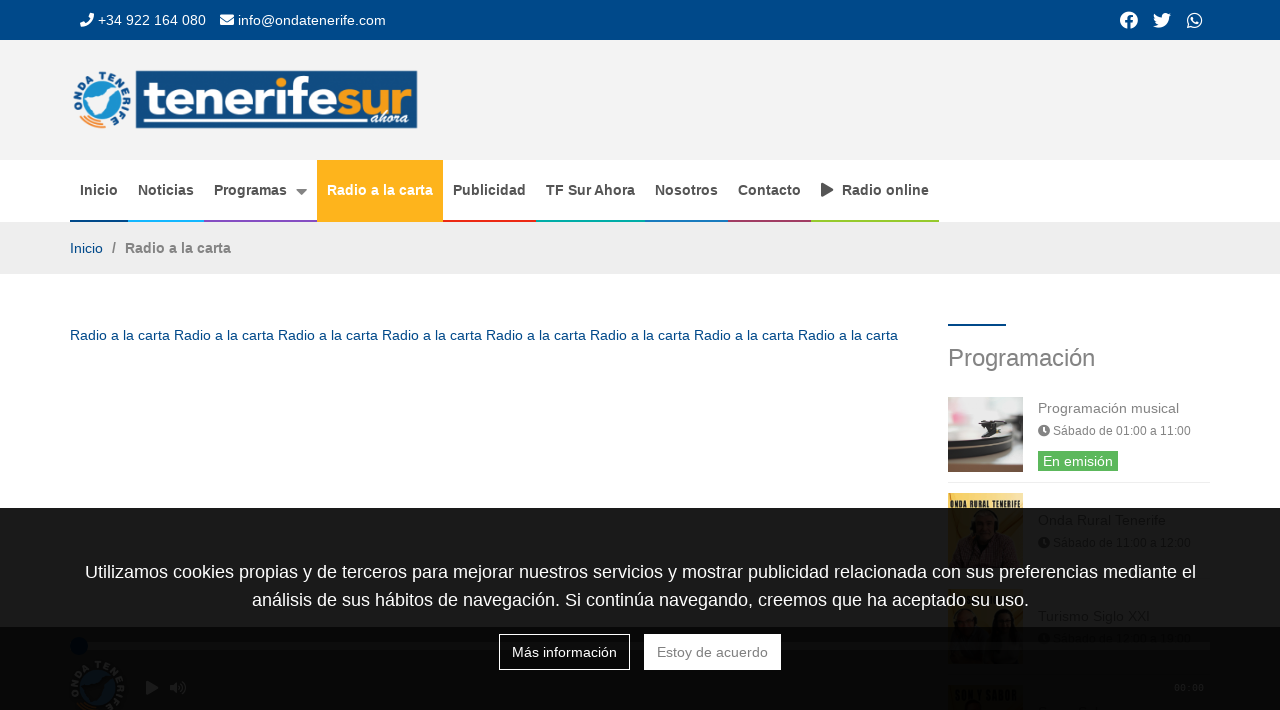

--- FILE ---
content_type: text/html; charset=UTF-8
request_url: https://ondatenerife.com/site/radioondemand
body_size: 15116
content:
    <!DOCTYPE html>
    <html class="no-js"
          lang="es"
          prefix="og: http://ogp.me/ns# fb: http://ogp.me/ns/fb#">
        <head>
						<meta name="csrf-param" content="_frontendCSRF">
<meta name="csrf-token" content="JDUSBsVDE0dJVep8YA2g9oYfDMOd5eULd9k5mm_wNMtidmpJpxxrATkE3E5SNMKazGxn8eq9pz84lHfRIZZY8w==">
            <title>Radio a la carta | Onda Tenerife  - Tenerife Sur AHORA</title>
			<meta charset="UTF-8">
<meta name="audience" content="all">
<meta name="rating" content="general">
<meta name="generator" content="Wepa CMS">
<meta name="google" content="notranslate">
<meta name="distribution" content="global">
<meta name="revisit-after" content="1 days">
<meta name="reply-to" content="soporte@wepa.es">
<meta http-equiv="X-UA-Compatible" content="IE=edge">
<meta name="twitter:card" content="summary_large_image">
<meta name="viewport" content="width=device-width, initial-scale=1, minimum-scale=1, maximum-scale=5">
<meta property="og:locale" content="es_ES">
<meta name="msapplication-config" content="https://ondatenerife.com/public/wSystem/images/icons/browserconfig.xml">
<meta name="msapplication-TileColor" content="#FFFFFF">
<meta name="msapplication-TileImage" content="https://ondatenerife.com/public/wSystem/images/icons/mstile-150x150.png">
<meta name="theme-color" content="#FFFFFF">
<meta name="author" content="Onda Tenerife  - Tenerife Sur AHORA">
<meta property="og:fax_number" content="+34 922 706 424">
<meta name="twitter:image" content="https://ondatenerife.com/themes/digitalJournal/assets/images/meta-header.jpg">
<meta name="twitter:image:src" content="https://ondatenerife.com/themes/digitalJournal/assets/images/meta-header.jpg">
<meta property="og:image" content="https://ondatenerife.com/themes/digitalJournal/assets/images/meta-header.jpg">
<meta property="og:image:url" content="https://ondatenerife.com/themes/digitalJournal/assets/images/meta-header.jpg">
<meta property="og:image:secure_url" content="https://ondatenerife.com/themes/digitalJournal/assets/images/meta-header.jpg">
<meta property="og:image:height" content="650">
<meta property="og:image:width" content="1200">
<meta property="og:image:type" content="image/jpeg">
<meta name="twitter:image:width" content="1200">
<meta name="twitter:image:height" content="650">
<meta property="og:phone_number" content="+34 922 164 080">
<meta name="robots" content="index, follow, all, notranslate, nosnippet">
<meta name="googlebot" content="index, follow, all, notranslate, nosnippet">
<meta name="twitter:title" content="Radio a la carta | Onda Tenerife  - Tenerife Sur AHORA">
<meta property="og:title" content="Radio a la carta | Onda Tenerife  - Tenerife Sur AHORA">
<meta name="twitter:creator" content="@ondatenerife">
<meta name="twitter:site" content="@ondatenerife">
<meta name="twitter:site:id" content="@ondatenerife">
<meta property="og:type" content="website">
<meta name="revised" content="2026-01-31T01:41:19+0000">
<meta property="og:updated_time" content="2026-01-31T01:41:19+0000">
<meta name="twitter:url" content="https://ondatenerife.com/site/radioondemand">
<meta property="og:url" content="https://ondatenerife.com/site/radioondemand">
<meta name="owner" content="Onda Tenerife  - Tenerife Sur AHORA">
<meta property="og:site_name" content="Onda Tenerife  - Tenerife Sur AHORA">
<meta name="apple-mobile-web-app-title" content="Onda Tenerife  - Tenerife Sur AHORA">
<meta name="application-name" content="Onda Tenerife  - Tenerife Sur AHORA">
<meta name="copyright" content="©2026 Todos los derechos reservados Onda Tenerife  - Tenerife Sur AHORA">
<meta property="og:latitude" content="28.1664">
<meta property="og:longitude" content="-16.434">
<meta property="og:street-address" content="E.S Repsol El Porís, Autopista del Sur Km 39, 150, 38588, El Porís de Abona, Santa Cruz de Tenerife, España">
<meta property="og:email" content="info@ondatenerife.com">
<link href="http://gmpg.org/xfn/11" rel="profile">
<link type="image/png" href="https://ondatenerife.com/public/wSystem/images/icons/icon-16x16.png" rel="icon" sizes="16x16">
<link type="image/png" href="https://ondatenerife.com/public/wSystem/images/icons/icon-32x32.png" rel="icon" sizes="32x32">
<link type="image/png" href="https://ondatenerife.com/public/wSystem/images/icons/icon-48x48.png" rel="icon" sizes="48x48">
<link type="image/png" href="https://ondatenerife.com/public/wSystem/images/icons/icon-57x57.png" rel="icon" sizes="57x57">
<link type="image/png" href="https://ondatenerife.com/public/wSystem/images/icons/icon-60x60.png" rel="icon" sizes="60x60">
<link type="image/png" href="https://ondatenerife.com/public/wSystem/images/icons/icon-70x70.png" rel="icon" sizes="70x70">
<link type="image/png" href="https://ondatenerife.com/public/wSystem/images/icons/icon-72x72.png" rel="icon" sizes="72x72">
<link type="image/png" href="https://ondatenerife.com/public/wSystem/images/icons/icon-76x76.png" rel="icon" sizes="76x76">
<link type="image/png" href="https://ondatenerife.com/public/wSystem/images/icons/icon-96x96.png" rel="icon" sizes="96x96">
<link type="image/png" href="https://ondatenerife.com/public/wSystem/images/icons/icon-114x114.png" rel="icon" sizes="114x114">
<link type="image/png" href="https://ondatenerife.com/public/wSystem/images/icons/icon-120x120.png" rel="icon" sizes="120x120">
<link type="image/png" href="https://ondatenerife.com/public/wSystem/images/icons/icon-144x144.png" rel="icon" sizes="144x144">
<link type="image/png" href="https://ondatenerife.com/public/wSystem/images/icons/icon-150x150.png" rel="icon" sizes="150x150">
<link type="image/png" href="https://ondatenerife.com/public/wSystem/images/icons/icon-152x152.png" rel="icon" sizes="152x152">
<link type="image/png" href="https://ondatenerife.com/public/wSystem/images/icons/icon-180x180.png" rel="icon" sizes="180x180">
<link type="image/png" href="https://ondatenerife.com/public/wSystem/images/icons/icon-192x192.png" rel="icon" sizes="192x192">
<link type="image/png" href="https://ondatenerife.com/public/wSystem/images/icons/icon-256x256.png" rel="icon" sizes="256x256">
<link type="image/png" href="https://ondatenerife.com/public/wSystem/images/icons/icon-310x310.png" rel="icon" sizes="310x310">
<link type="image/png" href="https://ondatenerife.com/public/wSystem/images/icons/icon-512x512.png" rel="icon" sizes="512x512">
<link href="https://ondatenerife.com/public/wSystem/images/icons/apple-touch-icon-57x57.png" rel="apple-touch-icon" sizes="57x57">
<link href="https://ondatenerife.com/public/wSystem/images/icons/apple-touch-icon-60x60.png" rel="apple-touch-icon" sizes="60x60">
<link href="https://ondatenerife.com/public/wSystem/images/icons/apple-touch-icon-72x72.png" rel="apple-touch-icon" sizes="72x72">
<link href="https://ondatenerife.com/public/wSystem/images/icons/apple-touch-icon-76x76.png" rel="apple-touch-icon" sizes="76x76">
<link href="https://ondatenerife.com/public/wSystem/images/icons/apple-touch-icon-114x114.png" rel="apple-touch-icon" sizes="114x114">
<link href="https://ondatenerife.com/public/wSystem/images/icons/apple-touch-icon-120x120.png" rel="apple-touch-icon" sizes="120x120">
<link href="https://ondatenerife.com/public/wSystem/images/icons/apple-touch-icon-144x144.png" rel="apple-touch-icon" sizes="144x144">
<link href="https://ondatenerife.com/public/wSystem/images/icons/apple-touch-icon-152x152.png" rel="apple-touch-icon" sizes="152x152">
<link href="https://ondatenerife.com/public/wSystem/images/icons/apple-touch-icon-180x180.png" rel="apple-touch-icon" sizes="180x180">
<link type="image/png" href="https://ondatenerife.com/public/wSystem/images/icons/android-chrome-48x48.png" rel="icon" sizes="48x48">
<link type="image/png" href="https://ondatenerife.com/public/wSystem/images/icons/android-chrome-96x96.png" rel="icon" sizes="96x96">
<link type="image/png" href="https://ondatenerife.com/public/wSystem/images/icons/android-chrome-192x192.png" rel="icon" sizes="192x192">
<link type="image/png" href="https://ondatenerife.com/public/wSystem/images/icons/android-chrome-256x256.png" rel="icon" sizes="256x256">
<link href="https://ondatenerife.com/favicon.ico" rel="shortcut icon">
<link href="https://ondatenerife.com/public/wSystem/images/icons/manifest.json" rel="manifest">
<link href="https://ondatenerife.com/site/radioondemand" rel="canonical">
<link href="https://ondatenerife.com/site/radioondemand" rel="shortlink">
<link href="/assets/minify/css/frontend-site-radioondemand.css?v=1769823679" rel="stylesheet">
<script src="https://pagead2.googlesyndication.com/pagead/js/adsbygoogle.js"></script>
<script src="/assets/minify/js/frontend-site-radioondemand-1.js?v=1769823679"></script>
<script>var params = {"wsystem":{"widgets":{"cookies":{"name":"acceptanceCookiesPolicies","expires":null,"path":"\/","domain":"ondatenerife.com","secure":true}}}};
var messages = {"wSystem":{"About us":"Sobre nosotros","About us | {company}":"Nosotros | {company}","Accept":"Aceptar","Address":"Dirección","All rights reserved":"Todos los derechos reservados","Birthday":"Cumpleaños","Cancel":"Cancelar","Cart is empty":"El carrito esta vacio","Cell":"Móv","Check out":"Verificar","Close":"Cerrar","Close share on social networks":"Cerrar compartir en las redes sociales","Contact":"Contacto","Contact us":"Contáctenos","Contact us | {title}":"Contactenos | {title}","Contact | {company}":"Contacto | {company}","Cookies policy":"Política de cookies","Cookies policy | {company}":"Política de cookies | {company}","Cover of {title}":"Portada de {título}","Designed and developed by: ":"Diseñado y desarrollado por: ","Document ID":"Id de documento","Document Id":"Identificador de documento","Email":"Correo electrónico","Enter your email":"Escriba su email","Enter your email address":"Escriba su dirección de correo electrónico","Enter your email and password to access your user panel":"Introduce tu email y contraseña para acceder a tu panel de usuario","Enter your name":"Escriba su nombre","Fill out the form below, you will receive an email in your mailbox to confirm your account and your provisional password.":"Rellene el siguiente formulario, recibirá un correo electrónico en su buzón para confirmar su cuenta y su contraseña provisional","Forgot your password?":"¿Olvidó su contraseña?","Go back":"Ir atrás","Go home":"Ir a inicio","Go up":"Subir","Here":"Aquí","Home":"Inicio","I agree":"Estoy de acuerdo","I am developer!":"Soy desarrollador","Identity number":"Número de identificaciòn","Incorrect username, email or password.":"Contraseña, email o usuario incorrectos.","Install":"Instalar","Items":"Articulos","Language":"Idioma","Last name":"Apellido","Legal warning":"Aviso legal","Legal warning | {company}":"Aviso legal | {company}","Login":"Iniciar sesión","Login in":"Iniciar sesión","Login | Register":"Iniciar sesión | Registro","Login | {company}":"Iniciar sesión | {company}","Logout":"Cerrar de sesión","Mail":"Correo","Maintenance | {company}":"Mantenimiento | {company}","Maintenance | {title}":"Mantenimiento | {title}","Menu":"Menú","Message":"Mensaje","Mission":"Misión","Mobile":"Móvil","My Account | {company}":"Mi cuenta | {company}","My account":"Mi cuenta","My account | {company}":"Mi cuenta | {company}","Name":"Nombre","Our outstanding services":"Nuestros servicios destacados","Our products":"Nuestros productos","Our social networks":"Nuestras redes sociales","Password":"Contraseña","Password recovery":"Recuperación de la contraseña","Pay now":"Pagar ahora","Personal data":"Datos Personales","Phone":"Teléfono","Please enter your user email and we will send you an email to reset your password.":"Por favor, introduzca su correo electrónico de usuario y le enviaremos un correo electrónico para restablecer su contraseña.","Preview":"Vista previa","Profile":"Perfil","Profile data":"Datos del perfíl","Profile information":"Información del perfíl","Profile photo":"Foto de perfil","Reed more":"Leer más","Register":"Registro","Register me":"Registrarme","Remember me":"Recuérdame","Repeat password":"Repetir Contraseña","Request password":"Solicitar contraseña","Return":"Volver","Role":"Función","Save":"Guardar","Search":"Buscar","Search...":"Buscar...","Send":"Enviar","Set the verification code":"Establezca el código de verificación","Set the verify code":"Configura el código de verificación","Set your email":"Configure su correo electrónico","Set your lastname":"Establezca su apellido","Set your name":"Establezca su nombre","Set your password":"Establezca su contraseña","Share on social networks":"Compartir en redes sociales","Social network":"Red social","Social network Id":"Id de red social","Sorry for the inconvenience":"Lamentamos los inconvenientes","Status":"Estado","Table":"Tabla","Template":"Plantilla","The contact email has been sent":"Se ha enviado el correo electrónico de contacto","The page you are looking for doesn´t exists":"La página que buscas no existe","The preview for this theme is not available we are sorry try another one.":"La vista preview para este tema no está disponible, lo sentimos, prueva con otra.","The {title} website is currently under maintenance":"La web {title} esta en mantenimiento","There´s no products availables now":"No hay productos disponibles ahora","This is the description of the website":"Esta es la descripción de la página web","Type":"Tipo","Upload":"Subir","Values":"Valores","Verify code":"Código de verificación","Vision":"Visión","We show you our largest range of services designed to meet your most demanding needs.":"Le mostramos nuestra mayor gama de servicios diseñados para satisfacer sus necesidades más exigentes","We use our own and third-party cookies to improve our services and display advertising related to your preferences by analyzing your browsing habits. If you continue to browse, we believe you have accepted its use. You can change the settings or get more information":"Utilizamos cookies propias y de terceros para mejorar nuestros servicios y mostrar publicidad relacionada con sus preferencias analizando sus hábitos de navegación. Si continúa navegando, creemos que ha aceptado su uso. Puede cambiar la configuración u obtener más información","Website in maintenance":"Página web en mantenimiento","Website in maintenance, sorry for the inconvenience":"Web en mantenimiento, disculpe las molestias","Welcome to {company}":"Bienvenido a {company}","Welcome to {title}":"Bienvenidos a {title}","What are your questions?":"¿Cuáles son tus preguntas?","verifyCode":"Código de verificación","We found an error on the website of {title}, please excuse the inconvenience":"Hemos encontrado un error en el sitio web de {title}, disculpe las molestias.","All rights reserved {title}":"Todos los derechos reservados {title}","Get to know our website":"Conozca nuestro sitio web","Legal advice":"Aviso legal","LOPD ( Data protection law )":"LOPD ( Ley de protección de datos)","RGPD ( General data protection regulations )":"RGPD ( Regulaciones generales de protección de datos )","More info":"Más información","We use our own and third-party cookies to improve our services and display advertising related to your preferences by analyzing your browsing habits. If you continue to browse, we believe you have accepted its use.":"Utilizamos cookies propias y de terceros para mejorar nuestros servicios y mostrar publicidad relacionada con sus preferencias mediante el análisis de sus hábitos de navegación. Si continúa navegando, creemos que ha aceptado su uso.","Welcome to {title}, get to know our website ":"Bienvenidos a {title}, conozcan nuestra página web ","This is the section to contact us, write us from the form, {title}":"Esta es la sección para contactarnos, escríbanos desde el formulario, {title}","Enter your phone":"Ingrese tu teléfono","The contact email could not be sent, maybe you are a robot, if the problem continues contact us by phone":"El correo electrónico de contacto no pudo ser enviado, tal vez usted es un robot, si el problema continúa póngase en contacto con nosotros por teléfono","Contact message from:":"Mensaje de contacto de:","Fill out the form below, you will receive an email in your mailbox to confirm your account":"Rellene el siguiente formulario, recibirá un correo electrónico en su buzón para confirmar su cuenta","Send me the confirmation email":"Reenviar el correo de confirmación","Please check your email inbox and click on the link to validate your email. If you lost the email, click on the button below":"Por favor, comprueba tu buzón de correo electrónico y haz clic en el enlace para validar tu correo electrónico. Si has perdido el correo electrónico, haz clic en el botón de abajo","About us | {title}":"Nosotros | {title}","Enter your password":"Coloca tu contraseña","Enter your last name":"Coloca tu apellido","Select your language":"Selecciona el idioma","Profile \u003Cstrong\u003Einformation\u003C\/strong\u003E":"Información \u003Cstrong\u003Ede perfil\u003C\/strong\u003E","Welcome to your account {user}":"Bienvenido\/a a tu cuenta {user}","My account | {title}":"Mi cuenta | {title}","Categories":"Categorías","Tags":"Etiquetas","Enter your mobile":"Coloca tu id de documento","Enter your document ID":"Coloca tu id de documento","Login with":"Login con","Register with":"Registro con","Sell conditions":"Condiciones de venta","The password doesn´t match the minimum requirements":"La contraseña no cumple los requisitos mínimos","Confirm user account":"Confirmar cuenta de usuario","By clicking on the button, you will verify your email account as valid and we will redirect to our web":"Haciendo click en el botón, estarás confirmando tu cuenta de usuario y te redirigiremos a nuestra web","Account successfully verified":"Cuenta de usuario verificada correctamente","Account verified | {company}":"Cuenta verificada | {company}","Customer service":"Atención al cliente","Get route":"Obtener ruta","Confirmation message sent!":"El mesange de corfirmación se enviado a su correo electrónico","To finish registering your account, log in to your email and click on the confirmation button.":"Para terminar de registrar su cuenta, ingrese a su correo electrónico y haga clic en el botón de confirmación.","Welcome to  | {title}":"Bienvenid@  | {title}","Mobile menu":"Menú móvil","Our \u003Cstrong\u003EData\u003C\/strong\u003E":"Nuestros \u003Cstrong\u003Edatos\u003C\/strong\u003E","I accept all the privacy policies.":"Acepto todas las políticas de privacidad.","View policies":"Ver políticas","Share on Facebook":"Compartir en Facebook","Share on WhatsApp":"Compartir en WhatsApp","Share on Pinterest":"Compartir en Pinterest","Share on Twitter":"Compartir en Twitter","First page":"Primera página","Last page":"Última página","The module {module} was installed properly":"El módulo {module} fue instalado correctamente","Module Install":"Instalación del módulo","Call to":"Llamar a","Send WhatsApp to":"Enviar WhatsApp a","Write email to":"Escribir correo electrónico a","Cookies policy | {title}":"Política de cookies | {title}","These are our cookie policies, at {title} we always protect your data":"Estas son nuestras políticas de cookies, en {title} siempre protegemos sus datos","Legal warning | {title}":"Aviso legal | {title}","This is our legal warning, in {title} we always protect your data":"Esta es nuestro aviso legal, en {título} siempre protegemos sus datos","RGPD ( General data protection regulations ) | {title}":"RGPD ( Reglamento general de protección de datos ) | {title}","This is our notice of General data protection regulations, at {title} we always protect your privacy":"Este es nuestro aviso de las regulaciones generales de protección de datos, en {title} siempre protegemos su privacidad","Error | {title}":"Error | {title}","Oops!":"Oops!","{title} logo":"{title} logo","Tel":"Tel","Fax":"Fax","Cookies":"Cookies","RGPD":"RGPD","Twitter posts":"Twitter posts","Facebook posts":"Facebook posts","WhatsApp":"WhatsApp","White email to":"White email to","Facebook":"Facebook","Subtotal":"Subtotal","LOPD":"LOPD","Error":"Error","Banner":"Banner","The contact email could not be sent, maybe you are a robot, if the problem continues contact us":"The contact email could not be sent, maybe you are a robot, if the problem continues contact us","The contact email could not be sent":"The contact email could not be sent"},"wNews":{"Thanks for voting":"Gracias por votar","Sorry":"Lo sentimos","News":"Noticias","Share on social networks":"Compartir en redes sociales","Leave a comment":"Deja un comentario","Email":"Correo","Status":"Estado","Verification code":"Código de verificación","Enter a message between 10 and 255 characters":"Introduce un mensaje entre 10 y 255 caracteres","Sending":"Enviando","wrote a comment":"escribió un comentario","Response to the comment":"Responde al comentario","Section":"Sección","Author":"Autor","Starts at":"Comienza el","Position":"Posición","Visits":"Visitas","Likes":"Me gusta","View more":"Ver más","Sorry, we can´t find any news":"Lo sentimos, no se encontraron noticias","Like!":"¡Me gusta!","You can´t like the new again":"No puedes volver a hacer me gusta en esta noticia de nuevo","Read more":"Leer más","Filters":"Filtros","Article written by":"Artículo escrito por","comments":"comentarios","Enter your name":"Introduce tu nombre","Enter your email":"Introduce tu email","Write your comment":"Escribe tu comentario","Verify code":"Código de verificación","Like":"Me gusta","Dislike":"No me gusta","Share":"Compartir","Reply":"Responder","Articles Date":"Artículos por fecha","Close filters":"Cerrar filtros","Search":"Buscar","Categories":"Categorías","Categories menu":"Menú de categorías","Cover of {title}":"Portada de {title}","Close share on social networks":"Compartir de cerca en las redes sociales","First page":"Primera página","Last page":"Última página","Template":"Plantilla","Phone":"Teléfono","About us":"Acerca de nosotros","Contact us":"Contáctese con nosotros","Address":"Dirección","Mobile":"Móvil","Our social networks":"Nuestras redes sociales","All rights reserved":"Todos los derechos reservados","Designed and developed by: ":"Diseñado y desarrollado por: ","Legal advice":"Aviso legal","Password":"Contraseña","Repeat password":"Repetir contraseña","Cover of: {title}":"Portada de: {title}","Home":"Inicio","Like recieved":"Like recibido","Unlike recieved":"Dislike recibido","You can´t like this comment again":"No puedes darle like de nuevo","You can´t unlike this comment again":"No puedes darle a dislike de nuevo","More than a year":"Más de un año","Since {days} days":"Desde {days} días","Dates":"Fechas","Archive":"Archivo","Go up":"Ir arriba","This is the description of the website":"Esta es la descripción del sitio web","Send":"Enviar","Message":"Mensaje","Name":"Nombre","Most viewed news":"Noticias más vistas","View more about":"Ver más sobre","You can´t click like again":"No puedes hacer clic  otra vez","Response to \u003Cstrong\u003Ethe comment\u003C\/strong\u003E":"Responder el \u003Cstrong\u003Ecomentario\u003C\/strong\u003E","Twitter":"Twitter","Facebook":"Facebook","Cookies":"Cookies","Role":"Role","captcha":"captcha","Avatar":"Avatar"},"wPayGateway":{"Amount":"Cantidad","Card number":"Número de tarjeta","Checkout":"Realizar la compra","Client":"Cliente","Easiest":"Más Fácil","Impossible":"Imposible","Pay":"Pagar","Pay now":"Pagar ahora","Payment":"Pago","Payment done":"Pago realizado","Payment request succeded":"Petición de pago completada","Payments":"Pagos","Processing the payment, wait a moment":"Procesando el pago, espere un momento","Products":"Productos","Reason":"Razón","Return to home page":"Volver a la página principal","Success":"Éxito","Support":"Soporte","Total to pay":"Total a pagar","Your payment was successful!":"¡Tu pago se realizó con éxito!","payment request":"Petición de pago","The payment has been processed successfully":"El pago se ha procesado correctamente","Direct pay by client":"Pago directo por el cliente","Loading":"Cargando","Go back":"Regresar","Return to Pay":"Regresar a pagar","Your pay was successful!":"Tu pago fue exitoso!","Total":"Total","Paypal":"Paypal"},"wServices":{"About us":"Sobre nosotros","Add":"Añadir","Add to cart":"Añadir al carrito","Address":"Dirección","All rights reserved":"Todos los derechos reservados","Amount":"Cantidad","An email with the invoice was sent to you":"Se envió un email con la factura","Back":"Volver","Before":"Antes","Buy notification for order":"Notificación de compra del pedido","Buy now":"Pagar ahora","Cancel":"Cancelar","Cancel payment":"Cancelar pago","Cant":"No puede","Card number":"Número de tarjeta","Categories":"Categorías","Categories menu":"Menú de categorías","Category":"Categoría","Cell":"Mov","Checkout":"Pedido","Contact email":"Correo electrónico de contacto","Contact name":"Nombre de contacto","Contact phone":"Teléfono de contacto","Contact us":"Contacte con nosotros","Customer details":"Detalles del cliente","Date":"Fecha","Delete":"Eliminar","Delete: {item}":"Eliminar: {item}","Description":"Descripción","Designed and developed by: ":"Diseñado y desarrollado por","Documentation":"Documentación","Download":"Descargar","Download: {documentName}":"Descargar: {documentName}","Email":"Correo electrónico","External link":"Link externo","First page":"Primera página","Go to cart":"Ir al carrito","Go up":"Ir arriba","Home":"Inicio","I accept the":"Acepto las","Information request":"Solicitud de información","Invoice":"Factura","Last page":"Última página","Legal advice":"Aviso legal","Legal warning":"Aviso legal","Likes":"Me gusta","Mobile":"Móvil","More info":"Más información","My address":"Mi dirección","My cart":"Mi carrito","Name":"Nombre","Next":"Siguiente","Now!":"Ahora!","Observations":"Observaciones","Order information":"Información del pedido","Order summary":"Resumen del pedido","Our social networks":"Nuestras redes sociales","Password":"Contraseña","Pay":"Pagar","Pay now":"Pagar ahora","Pay now!":"¡Pagar ahora!","Payment error":"Error de pago","Payment method and observations":"Métodos de pago y observaciones","Phone":"Teléfono","Please contact us if you have any doubt or try to checkout again.":"Por favor contáctenos si tiene alguna duda o intente de nuevo la compra","Prev":"Anterior","Price":"Precio","Processing the payment, wait a moment":"Procesando el pago, espere un momento","Service":"Servicio","Services":"Servicios","Services to order":"Servicios del pedido","Purchase succeded!":"¡Compra realizada!","Recommended":"Recomendado","Reference code":"Código de referencia","Repeat password":"Repetir Contraseña","Request for information":"Solicitar información","Return to checkout":"Volver al pedido","Return to the shop":"Volver a la tienda","Role":"Función","Search":"Búsqueda","See all photos":"Ver todos las fotos","Sell Conditions":"condiciones de venta","Share...":"Compartir","Sorry, no services are available":"Lo sentimos, no hay servicios disponibles","Sorry, we can´t find services":"Lo sentimos, no encontramos servicios","Status":"Estado","Tags":"Etiquetas","Tax":"Impuesto","Template":"Plantilla","The email does not have a valid format":"El email no tiene un formato válido","The field cannot be empty":"El campo no puede estar vacío","The field does not match":"Los campos no son iguales","The purchase invoice was attached in this email":"La factura del pedido fue adjuntada al email","There was an error during the payment process.":"Hubo un error durante el proceso de pago","There was an error during the payment process. Please contact us if you have any doubt or try to checkout again":"Hubo un error durante el proceso de pago. Por favor contáctenos si tiene alguna duda o intente de nuevo hacer el pedido.","Total price":"Precio total","View more":"Ver más","Visits":"Visitas","What are your questions?":"¿Cuáles son sus preguntas?","Yes":"Si","You may accept the sell conditions first":"Debe aceptar las condiciones de venta primero","Your payment was recieved successfully and the order is confirmed.":"Su pago fue recibido correctamente y el pedido fue confirmado.","Your purchase was successful!":"¡La compra fue exitosa!","online shop purchase":"compra de tienda online","phone":"teléfono","sell conditions":"condiciones de venta","Message":"Mensaje","Verify code":"Código de verificación","Send":"Enviar","Discount":"Descuento","Offer":"Oferta","Cart is empty":"El carrito está vacío","Base price":"Precio base","Taxes":"Impuestos","Position":"Posición","Filters":"Filtros","This is the description of the website":"Esta es la descripción del sitio web","Checkout | {title}":"Pago | {title}","Purchase succeded! | {title}":"Compra exitosa! | {title}","Payment error | {title}":"Error de pago | {title}","This is the description of the services offered":"Esta es la descripción de los servicios ofrecidos","Close filters":"Cerrar los filtros","View more of":"Ver más de","Customer service":"Atención al cliente","Stock":"Stock","Cookies":"Cookies","Total":"Total","Tel":"Tel","Facebook":"Facebook","No":"No","Subtotal":"Subtotal","Fax":"Fax","Mail":"Mail","Service information request":"Service information request"},"wProgramsRadioTv":{"Programming":"Programación","wednesday":"miércoles","at":"de","On air":"En emisión","Presented by":"Presentado por","thursday":"jueves","Program":"Programa","Day":"Día","Time of broadcast":"Hora de emisión","Featured":"Destacado","Comment":"Comentario","monday":"lunes","tuesday":"martes","friday":"viernes","saturday":"sábado","sunday":"domingo","Program schedule":"Horario del programa","Category":"Categoría","Date":"Fecha","Program Events":"Eventos de programas","Past events":"Eventos pasados","No programs found":"No se encontraron programas","Thursday":"Jueves","Emitted":"Emitido","Tuesday":"Martes","Saturday":"Sábado","Monday":"Lunes","Friday":"Viernes","Filters":"Filtros","Close filters":"Cerrar filtros","Name of presenter":"Nombre del presentador","Schedule":"Horario","Link":"Enlace","Status":"Estado","Position":"Posición","Today at":"Hoy de","Upcoming events":"Próximos eventos","Wednesday":"Miércoles","Weekly programming | {title}":"Programación semanal | {title}","Weekly programming":"Programación semanal","to":"a","Program events | {title}":"Eventos de programas | {title}","Program events":"Eventos de programas","View programming":"Ver programación","from":"desde las","From":"Desde las","Sorry, we can´t find any program":"Lo siento, no podemos encontrar ningún programa","Radio Online":"Radio online","Tomorrow at":"Mañana de","Sunday":"Domingo"},"wPhotoGallery":{"Categories":"Categorías","Categories menu":"Menu de categorías","Category":"Categoría","Description":"Descripción","First page":"Primera página","Last page":"Última página","Photo Gallery":"Galería de fotos","Sorry, no albums are available":"Lo sentimos, no encontramos álbumes","Title":"Título","View Photos":"Ver fotos","See all of":"Ver todo de","Status":"Estado","Look ours \u003Cstrong\u003Ephoto albums\u003C\/strong\u003E":"Mira nuestros \u003Cstrong\u003E álbumes de fotos\u003C\/strong\u003E","View more here":"Ver más aquí","Latest images!":"¡Últimas imágenes!","\u003Csmall\u003EKnow everything about our photo albums and\u003C\/small\u003E enjoy our \u003Cstrong\u003Ebest works\u003C\/strong\u003E":"\u003Csmall\u003EConoce todo sobre nuestros álbumes de fotos y\u003C\/small\u003E disfruta de nuestros \u003Cstrong\u003Emejores trabajos\u003C\/strong\u003E","Illo provident.":"Illo provident.","Et enim velit deleniti qui. Aut illum quisquam occaecati in error. Inventore debitis consequatur non id perferendis voluptate.":"Et enim velit deleniti qui. Aut illum quisquam occaecati in error. Inventore debitis consequatur non id perferendis voluptate.","Expedita magnam.":"Expedita magnam.","Aut ut non deserunt ipsa non illum. Qui esse officia praesentium aut quam quaerat repellendus. Nobis non sed deleniti tempora et dolores.":"Aut ut non deserunt ipsa non illum. Qui esse officia praesentium aut quam quaerat repellendus. Nobis non sed deleniti tempora et dolores.","Labore.":"Labore.","Quod nulla quod iusto omnis dolores suscipit voluptate. Tempora accusantium consequatur voluptas molestiae. Ut alias dolor quo.":"Quod nulla quod iusto omnis dolores suscipit voluptate. Tempora accusantium consequatur voluptas molestiae. Ut alias dolor quo."},"wSlider":{"Prev":"Anterior","Next":"Siguiente"},"wWebTexts":[],"custom":{"ID":"ID","Email":"Email","Name":"Name","Lastname":"Lastname","Phone":"Phone","Message":"Message","Category ID":"Category ID","Status":"Status","Created At":"Created At","Updated At":"Updated At","Created By":"Created By","Updated By":"Updated By","Position":"Position","Contact name:":"Contact name:","Contact email:":"Contact email:","Contact phone:":"Contact phone:","Message:":"Message:","Job application:":"Job application:"}};
var app = {"id":"frontend","language":"es","languages":{"langId":1,"code":"es","isoCode":"es-ES","list":[{"id":1,"currencyId":1,"code":"es","isoCode":"es-ES","default":1,"status":1,"file":"es.png","lang":{"id":11,"langId":1,"parentId":1,"name":"Español"}}]},"currency":{"default":{"id":1,"icon":"\u0026#8364;","code":"eur","default":1,"status":1,"exchange":1},"current":{"id":1,"icon":"\u0026#8364;","code":"eur","default":1,"status":1,"exchange":1}},"controller":{"id":"site","module":{"id":"frontend"},"action":{"id":"radioondemand"}},"request":{"csrfParam":"_frontendCSRF","csrf":"JDUSBsVDE0dJVep8YA2g9oYfDMOd5eULd9k5mm_wNMtidmpJpxxrATkE3E5SNMKazGxn8eq9pz84lHfRIZZY8w==","get":[]},"view":{"theme":{"baseUrl":"\/themes\/digitalJournal","frontend":"digitalJournal","backend":"theme"}},"urlManager":{"baseUrl":"","absoluteBaseUrl":"https:\/\/ondatenerife.com","url":{"frontend":"","backend":"\/admin"},"absoluteUrl":{"frontend":"https:\/\/ondatenerife.com","backend":"https:\/\/ondatenerife.com\/admin"},"hostInfo":"https:\/\/ondatenerife.com"},"urls":{"addTranslate":"\/site\/addTranslate","create":"\/site\/create","update":"\/site\/update","delete":"\/site\/delete","index":"\/inicio","view":"\/site\/view","changePosition":"\/site\/changePosition","self":"\/site\/radioondemand","base":"\/es"},"colors":{"frontend":{"1":"#00498a","2":"#0089c0","3":"#848484","4":"#FFFFFF","5":"#ffffff","6":"#0089c0"},"backend":{"1":"#944B96"}},"maxUploadSize":{"mb":2,"b":2097152}};</script>
        </head>
        <body data-loader="true">
			<script>const su=false</script>
            <header class="menu-a"
                    data-spy="affix"
                    data-offset-top="0">
				                    <section class="top-menu">
                        <article class="container fluid-md-less">
																					
	<ul class="pull-right social theme">
					<li>
				<a title="Facebook Onda Tenerife  - Tenerife Sur AHORA"
				   aria-label="Facebook Onda Tenerife  - Tenerife Sur AHORA"
				   href="https://www.facebook.com/OndaTenerife"
				   target="_blank"
				   rel="noopener">
					<i class="fab fa-facebook"></i>
				</a>
			</li>
					<li>
				<a title="Twitter Onda Tenerife  - Tenerife Sur AHORA"
				   aria-label="Twitter Onda Tenerife  - Tenerife Sur AHORA"
				   href="https://twitter.com/ondatenerife"
				   target="_blank"
				   rel="noopener">
					<i class="fab fa-twitter"></i>
				</a>
			</li>
					<li>
				<a title="WhatsApp Onda Tenerife  - Tenerife Sur AHORA"
				   aria-label="WhatsApp Onda Tenerife  - Tenerife Sur AHORA"
				   href="https://wa.me/34646823054?text=Hola,+les+contacto+desde+la+web"
				   target="_blank"
				   rel="noopener">
					<i class="fab fa-whatsapp"></i>
				</a>
			</li>
			</ul>
							                                <address>
									                                        <div class="address">
                                            <i class="fas fa-phone"></i>
											+34 922 164 080                                        </div>
																		                                        <div class="address">
                                            <i class="fas fa-envelope"></i>
											info@ondatenerife.com                                        </div>
									                                </address>
							                        </article>
                    </section>
				                <section class="top-header">
                    <article class="container fluid-md-less">
                        <aside class="header-search hidden">
                            <div class="search">
                                <div class="input-group">
                                    <input class="form-control"
                                           id="header-search"
                                           type="search"
                                           placeholder="Buscar">
                                    <span class="input-group-btn">
                                        <button class="btn btn-search"
                                                title="Buscar"
                                                aria-label="Buscar"
                                                type="button">
                                            <i class="fab fa-searchengin"></i>
                                        </button>
                                    </span>
                                    <label for="header-search"
                                           class="hidden"></label>
                                </div>
                            </div>
                        </aside>
                        <aside class="logo">
                            <a title="Onda Tenerife  - Tenerife Sur AHORA logo"
                               aria-label="Onda Tenerife  - Tenerife Sur AHORA logo"
                               href="/inicio">
								<figure class="">
	<img class=""
	     title="Onda Tenerife  - Tenerife Sur AHORA logo"
	     alt="Onda Tenerife  - Tenerife Sur AHORA logo"
	     src="/public/wSystem/images/logo.png">
</figure>                            </a>
                        </aside>
						<aside class="banner">
			<ins class="adsbygoogle"
		     data-ad-client="ca-pub-2342058297284346"
		     data-ad-slot="6358845912"></ins>
		<script>
            (adsbygoogle = window.adsbygoogle || []).push({})
		</script>
	</aside>
						                    </article>
                </section>
                <nav class="navbar"
                     role="navigation">
                    <div class="container fluid-md-less">
                        <div class="navbar-header">
                            <button class="navbar-toggle collapsed"
                                    title="Menú móvil"
                                    aria-label="Menú móvil"
                                    type="button"
                                    data-toggle="collapse"
                                    data-target="#menu"
                                    aria-expanded="false">
                                <span class="sr-only">
									Menú móvil                                </span>
                                <span class="icon-bar"></span>
                                <span class="icon-bar"></span>
                                <span class="icon-bar"></span>
                            </button>
                            <a class="navbar-brand"
                               title="Onda Tenerife  - Tenerife Sur AHORA logo"
                               aria-label="Onda Tenerife  - Tenerife Sur AHORA logo"
                               href="/inicio">
								<figure class="">
	<img class=""
	     title="Onda Tenerife  - Tenerife Sur AHORA logo"
	     alt="Onda Tenerife  - Tenerife Sur AHORA logo"
	     src="/public/wSystem/images/logo.png">
</figure>                            </a>
                        </div>
                        <!-- Collect the nav links, forms, and other content for toggling -->
                        <!--Menu-->
                        <div class="collapse navbar-collapse"
                             id="menu"
                             aria-expanded="false">
                            <a title="Onda Tenerife  - Tenerife Sur AHORA logo"
                               aria-label="Onda Tenerife  - Tenerife Sur AHORA logo"
                               href="/inicio">
								<figure class="">
	<img class="img-responsive collapsed-brand"
	     title="Onda Tenerife  - Tenerife Sur AHORA logo"
	     alt="Onda Tenerife  - Tenerife Sur AHORA logo"
	     src="/public/wSystem/images/logo-white.png">
</figure>                            </a>
																					<ul class="nav navbar-nav left">		<li
							class=" ">
						<a title="Inicio"
			   aria-label="Inicio"
									href="/inicio" >
								Inicio			</a>
			<!--Si tenemos hijos pintamos un ul-->
					</li>
			<li
							class=" ">
						<a title="Noticias"
			   aria-label="Noticias"
									href="/noticias" >
								Noticias			</a>
			<!--Si tenemos hijos pintamos un ul-->
					</li>
			<li
						class="  dropdown">
						<a title="Programas"
			   aria-label="Programas"
				               class="dropdown"  aria-expanded="false">
								Programas			</a>
			<!--Si tenemos hijos pintamos un ul-->
							<ul class="dropdown-menu"
				    aria-labelledby="dropdownMenu1">
							<li
							class=" ">
						<a title="Programas"
			   aria-label="Programas"
									href="/programas" >
								Programas			</a>
			<!--Si tenemos hijos pintamos un ul-->
					</li>
			<li
							class=" ">
						<a title="Programación semanal"
			   aria-label="Programación semanal"
									href="/programas/programacion-semanal" >
								Programación semanal			</a>
			<!--Si tenemos hijos pintamos un ul-->
					</li>
			<li
							class=" ">
						<a title="Eventos de programas"
			   aria-label="Eventos de programas"
									href="/programas/eventos-de-programas" >
								Eventos de programas			</a>
			<!--Si tenemos hijos pintamos un ul-->
					</li>
					</ul>
					</li>
			<li
							class=" active">
						<a title="Radio a la carta"
			   aria-label="Radio a la carta"
									href="/site/radioondemand" target="_self">
								Radio a la carta			</a>
			<!--Si tenemos hijos pintamos un ul-->
					</li>
			<li
							class=" ">
						<a title="Publicidad"
			   aria-label="Publicidad"
									href="/publicidad" target="_self">
								Publicidad			</a>
			<!--Si tenemos hijos pintamos un ul-->
					</li>
			<li
							class=" ">
						<a title="TF Sur Ahora"
			   aria-label="TF Sur Ahora"
									href="/tf-sur-ahora" target="_self">
								TF Sur Ahora			</a>
			<!--Si tenemos hijos pintamos un ul-->
					</li>
			<li
							class=" ">
						<a title="Nosotros"
			   aria-label="Nosotros"
									href="/nosotros" >
								Nosotros			</a>
			<!--Si tenemos hijos pintamos un ul-->
					</li>
			<li
							class=" ">
						<a title="Contacto"
			   aria-label="Contacto"
									href="/contacto" >
								Contacto			</a>
			<!--Si tenemos hijos pintamos un ul-->
					</li>
			<li
							class="play radio-streaming ">
						<a title="Radio online"
			   aria-label="Radio online"
									href="/" target="_self">
								Radio online			</a>
			<!--Si tenemos hijos pintamos un ul-->
					</li>
	</ul>                        </div>
                        <!--/Menu-->
                    </div>
                </nav>
            </header>
            <main class="wrapper">
				<!--breadcrumb-->
<div class="breadcrumb-container ">
	<section class="container fluid-md-less">
		<article class="row">
			<header class="col-md-12">
				<nav class="navbar-breadcrumb ">
					<ol class="breadcrumb-list">
						<li class="breadcrumb-item ">
							<a title="Inicio"
							   aria-label="Inicio"
							   href="/inicio">
								Inicio							</a>
						</li>
													<li class="breadcrumb-item  active">
								Radio a la carta							</li>
											</ol>
				</nav>
			</header>
		</article>
	</section>
</div>
<!--/breadcrumb-->
<!--radio on demand-->
<div class="section">
    <div class="container fluid-md-less">
        <div class="row">
            <!--radio on demand widget-->
            <section class="col-md-9">
                <div class="row">
                    <!--widget spreaker-->
                    <article class="col-md-12">
                        <a class="spreaker-player"
                           title="Radio a la carta"
                           aria-label="Radio a la carta"
                           href="https://www.spreaker.com"
                           data-resource="user_id=4692760"
                           data-width="100%"
                           data-height="400px"
                           data-color="00498a"
                           data-playlist="show"
                           data-episode-image-position="left"
                           data-hide-logo="true">
							Radio a la carta                        </a>

                        <!-- Ecos del volcan -->
                        <a class="spreaker-player mt20"
                           title="Radio a la carta"
                           aria-label="Radio a la carta"
                           href="https://www.spreaker.com"
                           data-resource="show_id=2711345"
                           data-width="100%"
                           data-height="400px"
                           data-color="00498a"
                           data-playlist="show"
                           data-episode-image-position="left"
                           data-hide-logo="true">
                            Radio a la carta                        </a>

                        <!-- El deportivo -->
                        <a class="spreaker-player mt20"
                           title="Radio a la carta"
                           aria-label="Radio a la carta"
                           href="https://www.spreaker.com"
                           data-resource="show_id=5952782"
                           data-width="100%"
                           data-height="400px"
                           data-color="00498a"
                           data-playlist="show"
                           data-episode-image-position="left"
                           data-hide-logo="true">
                            Radio a la carta                        </a>

                        <!-- El Gen E -->
                        <a class="spreaker-player mt20"
                           title="Radio a la carta"
                           aria-label="Radio a la carta"
                           href="https://www.spreaker.com"
                           data-resource="show_id=5949367"
                           data-width="100%"
                           data-height="400px"
                           data-color="00498a"
                           data-playlist="show"
                           data-episode-image-position="left"
                           data-hide-logo="true">
                            Radio a la carta                        </a>

                        <!-- El terrero -->
                        <a class="spreaker-player mt20"
                           title="Radio a la carta"
                           aria-label="Radio a la carta"
                           href="https://www.spreaker.com"
                           data-resource="show_id=5691595"
                           data-width="100%"
                           data-height="400px"
                           data-color="00498a"
                           data-playlist="show"
                           data-episode-image-position="left"
                           data-hide-logo="true">
                            Radio a la carta                        </a>

                        <!-- La carretera del sur -->
                        <a class="spreaker-player mt20"
                           title="Radio a la carta"
                           aria-label="Radio a la carta"
                           href="https://www.spreaker.com"
                           data-resource="show_id=1679765"
                           data-width="100%"
                           data-height="400px"
                           data-color="00498a"
                           data-playlist="show"
                           data-episode-image-position="left"
                           data-hide-logo="true">
                            Radio a la carta                        </a>

                        <!-- Mirando la luna -->
                        <a class="spreaker-player mt20"
                           title="Radio a la carta"
                           aria-label="Radio a la carta"
                           href="https://www.spreaker.com"
                           data-resource="show_id=2701608"
                           data-width="100%"
                           data-height="400px"
                           data-color="00498a"
                           data-playlist="show"
                           data-episode-image-position="left"
                           data-hide-logo="true">
                            Radio a la carta                        </a>

                        <!-- Turismo sigle xxi -->
                        <a class="spreaker-player mt20"
                           title="Radio a la carta"
                           aria-label="Radio a la carta"
                           href="https://www.spreaker.com"
                           data-resource="show_id=2208625"
                           data-width="100%"
                           data-height="400px"
                           data-color="00498a"
                           data-playlist="show"
                           data-episode-image-position="left"
                           data-hide-logo="true">
                            Radio a la carta                        </a>
                        <script async
                                src="https://widget.spreaker.com/widgets.js"></script>
                    </article>
                    <!--/widget spreaker-->
                    <!--banner-->
                    <aside class="col-sm-12 col-md-12">
						<div class="banner-728">
			<ins class="adsbygoogle"
		     data-ad-client="ca-pub-2342058297284346"
		     data-ad-slot="1789045511"></ins>
		<script>
            (adsbygoogle = window.adsbygoogle || []).push({});
		</script>
	</div>                    </aside>
                    <!--/banner-->
                </div>
            </section>
            <!--/radio on demand widget-->
            <!--sidebar-->
            <section class="sidebar col-md-3">
                <aside class="sidebar-menu sidebar-nav">
                    <!--programs tv & radio-->
					                        <div class="section programs programs-a">
                            <section class="row">
                                <header class="col-sm-12 col-md-12 ">
                                    <h3 class="ll">
										Programación                                    </h3>
                                </header>
								<article class="col-sm-6 col-md-12">
    <div class="card card-programs card-programs-a programs-card-697d5dbf6d7ff">
        <aside class="cover">
            <a title="Programación musical"
               aria-label="Programación musical"
               href="/programas/10-programacion-musical">
                <figure>
                    <img src="/public/wProgramsRadioTv/images/thumbnails/wepa.es-4.jpg"
                         title="Programación musical"
                         alt="">
                </figure>
            </a>
        </aside>
        <header>
            <h2 class="title">
                <a title="Programación musical"
                   aria-label="Programación musical"
                   href="/programas/10-programacion-musical">
					Programación musical                </a>
            </h2>
			                <p class="time">
                    <small>
                        <i class="fa fa-clock"></i>
                        <time datetime="2026-01-31T01:00">
                            <span class="text-capitalize">
								Sábado                            </span>
							de							01:00 a 11:00                        </time>
                    </small>
                </p>
						                <span class="tag online btn-block-xs btn-block-sm">
					En emisión                </span>
			        </header>
    </div>
</article><article class="col-sm-6 col-md-12">
    <div class="card card-programs card-programs-a programs-card-697d5dbf6d7ff">
        <aside class="cover">
            <a title="Onda Rural Tenerife"
               aria-label="Onda Rural Tenerife"
               href="/programas/23-onda-rural-tenerife">
                <figure>
                    <img src="/public/wProgramsRadioTv/images/thumbnails/23.jpg"
                         title="Onda Rural Tenerife"
                         alt="Toda la actualidad del sector primario">
                </figure>
            </a>
        </aside>
        <header>
            <h2 class="title">
                <a title="Onda Rural Tenerife"
                   aria-label="Onda Rural Tenerife"
                   href="/programas/23-onda-rural-tenerife">
					Onda Rural Tenerife                </a>
            </h2>
			                <p class="time">
                    <small>
                        <i class="fa fa-clock"></i>
                        <time datetime="2026-01-31T11:00">
                            <span class="text-capitalize">
								sábado                            </span>
							de							11:00 a 12:00                        </time>
                    </small>
                </p>
						        </header>
    </div>
</article><article class="col-sm-6 col-md-12">
    <div class="card card-programs card-programs-a programs-card-697d5dbf6d7ff">
        <aside class="cover">
            <a title="Turismo Siglo XXI"
               aria-label="Turismo Siglo XXI"
               href="/programas/22-turismo-siglo-xxi">
                <figure>
                    <img src="/public/wProgramsRadioTv/images/thumbnails/22.jpg"
                         title="Turismo Siglo XXI"
                         alt="">
                </figure>
            </a>
        </aside>
        <header>
            <h2 class="title">
                <a title="Turismo Siglo XXI"
                   aria-label="Turismo Siglo XXI"
                   href="/programas/22-turismo-siglo-xxi">
					Turismo Siglo XXI                </a>
            </h2>
			                <p class="time">
                    <small>
                        <i class="fa fa-clock"></i>
                        <time datetime="2026-01-31T12:00">
                            <span class="text-capitalize">
								sábado                            </span>
							de							12:00 a 19:00                        </time>
                    </small>
                </p>
						        </header>
    </div>
</article><article class="col-sm-6 col-md-12">
    <div class="card card-programs card-programs-a programs-card-697d5dbf6d7ff">
        <aside class="cover">
            <a title="Son y Sabor"
               aria-label="Son y Sabor"
               href="/programas/16-son-y-sabor">
                <figure>
                    <img src="/public/wProgramsRadioTv/images/thumbnails/16.jpg"
                         title="Son y Sabor"
                         alt="">
                </figure>
            </a>
        </aside>
        <header>
            <h2 class="title">
                <a title="Son y Sabor"
                   aria-label="Son y Sabor"
                   href="/programas/16-son-y-sabor">
					Son y Sabor                </a>
            </h2>
			                <p class="time">
                    <small>
                        <i class="fa fa-clock"></i>
                        <time datetime="2026-01-31T19:00">
                            <span class="text-capitalize">
								sábado                            </span>
							de							19:00 a 20:30                        </time>
                    </small>
                </p>
						        </header>
    </div>
</article>                                <aside class="col-sm-12 col-md-12">
                                    <a class="btn btn-primary-o btn-block btn-lg"
                                       href="/programas/programacion-semanal"
                                       title="Ver programación"
                                       aria-label="Ver programación">
										Ver programación                                    </a>
                                </aside>
                            </section>
                        </div>
					                    <!--/programs tv & radio-->
                    <!--advise square-->
                    <div class="section advise">
                        <section class="row">
                            <aside class="col-sm-6 col-sm-offset-3 col-md-12 col-md-offset-0">
								<!--<div class="banner-square">-->
<div class="" style="width: 300px; margin: 0 auto;">
			<ins class="adsbygoogle"
			 data-ad-client="ca-pub-2342058297284346"
			 data-ad-slot="6358845912"></ins>
		<script>
            (adsbygoogle = window.adsbygoogle || []).push({});
		</script>
	</div>
                            </aside>
                        </section>
                    </div>
                    <!--/advise square-->
                    <!--most popular news/articles-->
					                        <div class="section">
                            <section class="row">
                                <header class="col-sm-12 col-md-12">
                                    <h3 class="ll">
										Noticias más vistas                                    </h3>
                                </header>
								<article class="col-sm-6 col-md-12">
    <div class="card card-news card-news-c">
		            <aside class="cover">
                <a title="Ver más sobre: Tamara Morales: “Mi hermano solo tiene la ropa del trabajo; su documentación la tenemos nosotros""
                   aria-label="Ver más sobre: Tamara Morales: “Mi hermano solo tiene la ropa del trabajo; su documentación la tenemos nosotros""
                   href="/noticias/653-tamara-morales-mi-hermano-solo-tiene-la-ropa-del-trabajo-su-documentacion-la-tenemos-nosotros">
                    <figure>
                        <img src="/public/wNews/images/651.jpg"
                             title="Tamara Morales: “Mi hermano solo tiene la ropa del trabajo; su documentación la tenemos nosotros""
                             alt="Víctor Alexis Morales desapareció el 8 de febrero a las 15:45">
                    </figure>
                </a>
            </aside>
		        <div class="content">
            <header>
                <h2 class="title">
                    <a title="Ver más sobre: Tamara Morales: “Mi hermano solo tiene la ropa del trabajo; su documentación la tenemos nosotros""
                       aria-label="Ver más sobre: Tamara Morales: “Mi hermano solo tiene la ropa del trabajo; su documentación la tenemos nosotros""
                       href="/noticias/653-tamara-morales-mi-hermano-solo-tiene-la-ropa-del-trabajo-su-documentacion-la-tenemos-nosotros">
						Tamara Morales: “Mi hermano solo tiene la ropa del trabajo; su documentación la tenemos nosotros"                    </a>
                </h2>
            </header>
			                <footer>
                    <span>
                        <i class="fas fa-eye"></i>
						29902                    </span>
                </footer>
			        </div>
    </div>
</article><article class="col-sm-6 col-md-12">
    <div class="card card-news card-news-c">
		            <aside class="cover">
                <a title="Ver más sobre: Tamara Morales: “Todavía no se ha confirmado que el cadáver sea de mi hermano”"
                   aria-label="Ver más sobre: Tamara Morales: “Todavía no se ha confirmado que el cadáver sea de mi hermano”"
                   href="/noticias/657-tamara-morales-todavia-no-se-ha-confirmado-que-el-cadaver-sea-de-mi-hermano">
                    <figure>
                        <img src="/public/wNews/images/655.jpg"
                             title="Tamara Morales: “Todavía no se ha confirmado que el cadáver sea de mi hermano”"
                             alt="El hallazgo del cuerpo se debió al mal olor existente en la zona ">
                    </figure>
                </a>
            </aside>
		        <div class="content">
            <header>
                <h2 class="title">
                    <a title="Ver más sobre: Tamara Morales: “Todavía no se ha confirmado que el cadáver sea de mi hermano”"
                       aria-label="Ver más sobre: Tamara Morales: “Todavía no se ha confirmado que el cadáver sea de mi hermano”"
                       href="/noticias/657-tamara-morales-todavia-no-se-ha-confirmado-que-el-cadaver-sea-de-mi-hermano">
						Tamara Morales: “Todavía no se ha confirmado que el cadáver sea de mi hermano”                    </a>
                </h2>
            </header>
			                <footer>
                    <span>
                        <i class="fas fa-eye"></i>
						14861                    </span>
                </footer>
			        </div>
    </div>
</article><article class="col-sm-6 col-md-12">
    <div class="card card-news card-news-c">
		            <aside class="cover">
                <a title="Ver más sobre: Declarada la alerta por lluvia en Tenerife, La Palma y Gran Canaria"
                   aria-label="Ver más sobre: Declarada la alerta por lluvia en Tenerife, La Palma y Gran Canaria"
                   href="/noticias/12-declarada-la-alerta-por-lluvia-en-tenerife-la-palma-y-gran-canaria">
                    <figure>
                        <img src="/public/wNews/images/12.jpg"
                             title="Declarada la alerta por lluvia en Tenerife, La Palma y Gran Canaria"
                             alt="La Aemet espera que puedan caer hasta 30 litros por metro cuadrado">
                    </figure>
                </a>
            </aside>
		        <div class="content">
            <header>
                <h2 class="title">
                    <a title="Ver más sobre: Declarada la alerta por lluvia en Tenerife, La Palma y Gran Canaria"
                       aria-label="Ver más sobre: Declarada la alerta por lluvia en Tenerife, La Palma y Gran Canaria"
                       href="/noticias/12-declarada-la-alerta-por-lluvia-en-tenerife-la-palma-y-gran-canaria">
						Declarada la alerta por lluvia en Tenerife, La Palma y Gran Canaria                    </a>
                </h2>
            </header>
			                <footer>
                    <span>
                        <i class="fas fa-eye"></i>
						14824                    </span>
                </footer>
			        </div>
    </div>
</article><article class="col-sm-6 col-md-12">
    <div class="card card-news card-news-c">
		            <aside class="cover">
                <a title="Ver más sobre: Presentación de las Fiestas de El Socorro 2015"
                   aria-label="Ver más sobre: Presentación de las Fiestas de El Socorro 2015"
                   href="/noticias/24-presentacion-de-las-fiestas-de-el-socorro-2015">
                    <figure>
                        <img src="/public/wNews/images/24.jpg"
                             title="Presentación de las Fiestas de El Socorro 2015"
                             alt="La Bajada del Socorro se celebrará el 7 de septiembre">
                    </figure>
                </a>
            </aside>
		        <div class="content">
            <header>
                <h2 class="title">
                    <a title="Ver más sobre: Presentación de las Fiestas de El Socorro 2015"
                       aria-label="Ver más sobre: Presentación de las Fiestas de El Socorro 2015"
                       href="/noticias/24-presentacion-de-las-fiestas-de-el-socorro-2015">
						Presentación de las Fiestas de El Socorro 2015                    </a>
                </h2>
            </header>
			                <footer>
                    <span>
                        <i class="fas fa-eye"></i>
						9806                    </span>
                </footer>
			        </div>
    </div>
</article>                            </section>
                        </div>
					                    <!--/most popular news/articles-->
                </aside>
            </section>
            <!--/sidebar-->
        </div>
    </div>
</div>
<!--/radio on demand-->                <!--audio player-->
                <div class="audio-player sticky-element bottom"
                     data-container="true"
                     data-audio-player-name="radio-streaming"
                     data-cover="/themes/digitalJournal/assets/images/logo-white.png">
                    <audio preload="metadata">
                        <source src="https://radioserver11.profesionalhosting.com/proxy/pkg90177?mp=/stream">
                    </audio>
                </div>
                <!--/audio player-->
            </main>
            <footer class="center">
                <div class="footer"
                     data-background-url="/themes/digitalJournal/assets/images/footer.jpg"
                     data-fixed="true">
                    <div class="overlay semi-transparent"></div>
                    <section class="row">
						                            <aside class="col-md-6">
                                <div class="spacing-footer">
                                    <a class="footer-brand"
                                       title="Onda Tenerife  - Tenerife Sur AHORA logo"
                                       aria-label="Onda Tenerife  - Tenerife Sur AHORA logo"
                                       href="/inicio">
										<figure class="">
	<img class="center-block"
	     title="Onda Tenerife  - Tenerife Sur AHORA logo"
	     alt="Onda Tenerife  - Tenerife Sur AHORA logo"
	     src="/public/wSystem/images/logo-white.png">
</figure>                                    </a>
									
	<ul class="social original mt30">
					<li>
				<a title="Facebook Onda Tenerife  - Tenerife Sur AHORA"
				   aria-label="Facebook Onda Tenerife  - Tenerife Sur AHORA"
				   href="https://www.facebook.com/OndaTenerife"
				   target="_blank"
				   rel="noopener">
					<i class="fab fa-facebook"></i>
				</a>
			</li>
					<li>
				<a title="Twitter Onda Tenerife  - Tenerife Sur AHORA"
				   aria-label="Twitter Onda Tenerife  - Tenerife Sur AHORA"
				   href="https://twitter.com/ondatenerife"
				   target="_blank"
				   rel="noopener">
					<i class="fab fa-twitter"></i>
				</a>
			</li>
					<li>
				<a title="WhatsApp Onda Tenerife  - Tenerife Sur AHORA"
				   aria-label="WhatsApp Onda Tenerife  - Tenerife Sur AHORA"
				   href="https://wa.me/34646823054?text=Hola,+les+contacto+desde+la+web"
				   target="_blank"
				   rel="noopener">
					<i class="fab fa-whatsapp"></i>
				</a>
			</li>
			</ul>
                                </div>
                            </aside>
                            <article class="col-md-6">
                                <div class="spacing-footer pl50-md pl100-lg">
                                    <header>
                                        <h4 class="ll h2">
											Nuestros <strong>datos</strong>                                        </h4>
                                    </header>
                                    <address>
										                                            <div class="address">
                                                <i class="fas fa-map-marker mr5"></i>
                                                <b>
													Dirección:
                                                </b>
												E.S Repsol El Porís, Autopista del Sur Km 39, 150, 38588, El Porís de Abona, Santa Cruz de Tenerife, España                                            </div>
																				                                            <div class="address">
                                                <i class="fas fa-phone mr5"></i>
                                                <b>
													Tel:
                                                </b>
																									+34 922 164 080												                                            </div>
																																																		                                            <div class="address">
                                                <i class="fas fa-fax mr5"></i>
                                                <b>
													Fax:
                                                </b>
												+34 922 706 424                                            </div>
																				                                            <div class="address">
                                                <i class="fas fa-envelope mr5"></i>
                                                <b>
                                                    Onda Tenerife:
                                                </b>
                                                <a title="Correo electrónico"
                                                   aria-label="Correo electrónico"
                                                   href="mailto:info@ondatenerife.com">
													info@ondatenerife.com                                                </a>
                                            </div>
                                            <div class="address">
                                                <i class="fas fa-envelope mr5"></i>
                                                <b>
                                                    Tenerife Sur AHORA:
                                                </b>
                                                <a title="Correo electrónico"
                                                   aria-label="Correo electrónico"
                                                   href="mailto:info@tenerifesur.info">
                                                    info@tenerifesur.info
                                                </a>
                                            </div>
										                                        <div class="address">
                                            <i class="fas fa-briefcase mr5"></i>
                                            <b>
                                                Empleo:
                                            </b>
                                            <a title="Empleo"
                                               aria-label="Empleo"
                                               href="/site/jobs">
                                                Trabaja con nosotros
                                            </a>
                                        </div>
                                    </address>
                                </div>
                            </article>
						                    </section>
                </div>
                <div class="sub-footer">
                    <div class="container fluid-md-less">
                        <section class="row">
                            <article class="col-sm-6 col-sm-offset-3">
                                <header class="copyright">
                                    <p>
										<i class="fa fa-copyright"></i>
2026, Todos los derechos reservados
<b>
	Onda Tenerife  - Tenerife Sur AHORA</b>                                    </p>
                                    <p>
										
Diseñado y desarrollado por: <a title="Wepa Multimedia S.L."
   aria-label="Wepa Multimedia S.L."
   href="https://wepamedia.com"
   rel="noopener"
   target="_blank">
	<b>Wepa Multimedia S.L.</b>
</a>                                    </p>
                                </header>
                            </article>
                            <article class="col-sm-6 col-sm-offset-3">
                                <header class="advice">
									<nav>
	<ul class="list-inline mb0">
					<li class="mb5">
				<a title="Cookies"
				   aria-label="Cookies"
				   href="/site/cookies">
					<b>Cookies</b>
				</a>
			</li>
							<li class="mb5">
				<a title="Aviso legal"
				   aria-label="Aviso legal"
				   href="/site/legal">
					<b>Aviso legal</b>
				</a>
			</li>
									<li class="mb5">
				<a title="RGPD ( Regulaciones generales de protección de datos )"
				   aria-label="RGPD ( Regulaciones generales de protección de datos )"
				   href="/site/rgpd">
					<b>RGPD</b>
				</a>
			</li>
			</ul>
</nav>                                </header>
                            </article>
                        </section>
                    </div>
                </div>
            </footer>
            <a class="btn btn-primary back-to-top"
               title="Subir"
               aria-label="Subir">
                <i class="fas fa-chevron-up"></i>
            </a>
			<div id="cookies-box"
     class="section cookies  ">
	<div class="overlay semi-solid"></div>
	<section class="container fluid-md-less">
		<article class="row">
			<header class="col-sm-12">
				<h4 class="">
					Utilizamos cookies propias y de terceros para mejorar nuestros servicios y mostrar publicidad relacionada con sus preferencias mediante el análisis de sus hábitos de navegación. Si continúa navegando, creemos que ha aceptado su uso.				</h4>
			</header>
			<footer class="col-sm-12">
				<a class="btn btn-white-o mr10 mr0-xs mb5-xs btn-block-xs"
				   title="Más información"
				   aria-label="Más información"
				   href="/site/cookies"
				   target="_blank">
					Más información				</a>
				<button class="btn btn-white btn-block-xs"
				        id="accept-cookies-button"
				        title="Estoy de acuerdo"
				        aria-label="Estoy de acuerdo">
					Estoy de acuerdo				</button>
			</footer>
		</article>
	</section>
</div>			<script src="/assets/minify/js/frontend-site-radioondemand-3.js?v=1769823679"></script>
<script>jQuery(window).on('load', function () {
if(typeof core.translate !== 'undefined'){ core.translate.onMissingTranslate(); }
$(".programs-card-697d5dbf6d7ff").SameHeight(["sm",])
$(".news-card-697d5dbf736bc").SameHeight()
});</script>
<script>
window.addEventListener('contextmenu', function (e) { 
  // do something here... 
  e.preventDefault(); 
}, false);
</script>        </body>
    </html>


--- FILE ---
content_type: text/html; charset=utf-8
request_url: https://www.google.com/recaptcha/api2/aframe
body_size: 267
content:
<!DOCTYPE HTML><html><head><meta http-equiv="content-type" content="text/html; charset=UTF-8"></head><body><script nonce="QOzNazpOewN61SY-r_JWYw">/** Anti-fraud and anti-abuse applications only. See google.com/recaptcha */ try{var clients={'sodar':'https://pagead2.googlesyndication.com/pagead/sodar?'};window.addEventListener("message",function(a){try{if(a.source===window.parent){var b=JSON.parse(a.data);var c=clients[b['id']];if(c){var d=document.createElement('img');d.src=c+b['params']+'&rc='+(localStorage.getItem("rc::a")?sessionStorage.getItem("rc::b"):"");window.document.body.appendChild(d);sessionStorage.setItem("rc::e",parseInt(sessionStorage.getItem("rc::e")||0)+1);localStorage.setItem("rc::h",'1769823687336');}}}catch(b){}});window.parent.postMessage("_grecaptcha_ready", "*");}catch(b){}</script></body></html>